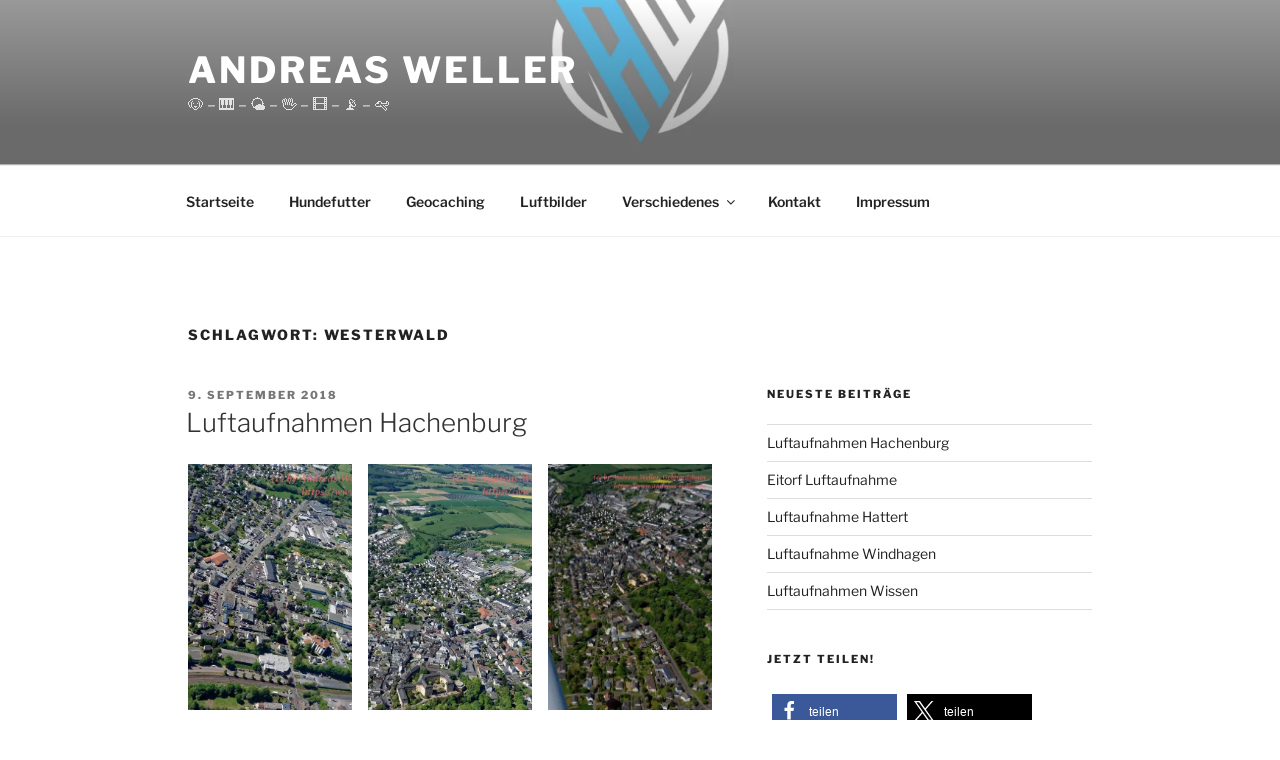

--- FILE ---
content_type: text/html; charset=utf-8
request_url: https://www.google.com/recaptcha/api2/aframe
body_size: -84
content:
<!DOCTYPE HTML><html><head><meta http-equiv="content-type" content="text/html; charset=UTF-8"></head><body><script nonce="B-u43L5SV9nL16-0DRR0qA">/** Anti-fraud and anti-abuse applications only. See google.com/recaptcha */ try{var clients={'sodar':'https://pagead2.googlesyndication.com/pagead/sodar?'};window.addEventListener("message",function(a){try{if(a.source===window.parent){var b=JSON.parse(a.data);var c=clients[b['id']];if(c){var d=document.createElement('img');d.src=c+b['params']+'&rc='+(localStorage.getItem("rc::a")?sessionStorage.getItem("rc::b"):"");window.document.body.appendChild(d);sessionStorage.setItem("rc::e",parseInt(sessionStorage.getItem("rc::e")||0)+1);localStorage.setItem("rc::h",'1768853967050');}}}catch(b){}});window.parent.postMessage("_grecaptcha_ready", "*");}catch(b){}</script></body></html>